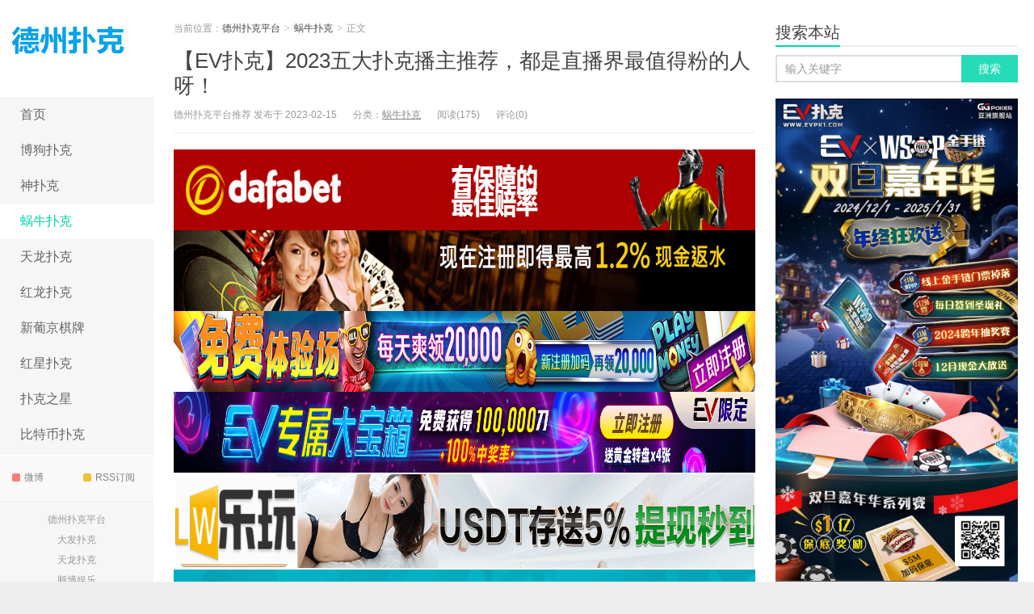

--- FILE ---
content_type: text/html; charset=UTF-8
request_url: https://dezhoupukepingtai.com/94713.html
body_size: 13899
content:
<!DOCTYPE HTML>
<html>
<head>
<meta charset="UTF-8">
<meta http-equiv="X-UA-Compatible" content="IE=11,IE=10,IE=9,IE=8">
<meta name="viewport" content="width=device-width, initial-scale=1.0, user-scalable=0, minimum-scale=1.0, maximum-scale=1.0">
<meta http-equiv="Cache-Control" content="no-transform">
<meta http-equiv="Cache-Control" content="no-siteapp">
<link media="all" href="https://dezhoupukepingtai.com/wp-content/cache/autoptimize/css/autoptimize_3762e61f48ec3a9f7356f7cddf585cc2.css" rel="stylesheet"><title>【EV扑克】2023五大扑克播主推荐，都是直播界最值得粉的人呀！-德州扑克平台</title>
<meta name='robots' content='max-image-preview:large' />
<link rel='dns-prefetch' href='//dezhoupukepingtai.com' />
<link href='https://fonts.gstatic.com' crossorigin='anonymous' rel='preconnect' />





<link rel="https://api.w.org/" href="https://dezhoupukepingtai.com/wp-json/" /><link rel="alternate" type="application/json" href="https://dezhoupukepingtai.com/wp-json/wp/v2/posts/94713" /><link rel="EditURI" type="application/rsd+xml" title="RSD" href="https://dezhoupukepingtai.com/xmlrpc.php?rsd" />
<link rel="wlwmanifest" type="application/wlwmanifest+xml" href="https://dezhoupukepingtai.com/wp-includes/wlwmanifest.xml" />
<link rel="canonical" href="https://dezhoupukepingtai.com/94713.html" />
<link rel='shortlink' href='https://dezhoupukepingtai.com/?p=94713' />
<link rel="alternate" type="application/json+oembed" href="https://dezhoupukepingtai.com/wp-json/oembed/1.0/embed?url=https%3A%2F%2Fdezhoupukepingtai.com%2F94713.html" />
<link rel="alternate" type="text/xml+oembed" href="https://dezhoupukepingtai.com/wp-json/oembed/1.0/embed?url=https%3A%2F%2Fdezhoupukepingtai.com%2F94713.html&#038;format=xml" />
<!-- Analytics by WP-Statistics v13.1.6 - https://wp-statistics.com/ -->
<script>var WP_Statistics_http = new XMLHttpRequest();WP_Statistics_http.open('GET', 'https://dezhoupukepingtai.com/wp-json/wp-statistics/v2/hit?_=1769142478&_wpnonce=37bb7856c5&wp_statistics_hit_rest=yes&browser=未知&platform=未知&version=未知&referred=https%3A%2F%2Fdezhoupukepingtai.com&ip=3.20.239.198&exclusion_match=yes&exclusion_reason=CrawlerDetect&ua=Mozilla%2F5.0+%28Macintosh%3B+Intel+Mac+OS+X+10_15_7%29+AppleWebKit%2F537.36+%28KHTML%2C+like+Gecko%29+Chrome%2F131.0.0.0+Safari%2F537.36%3B+ClaudeBot%2F1.0%3B+%2Bclaudebot%40anthropic.com%29&track_all=1&timestamp=1769171278&current_page_type=post&current_page_id=94713&search_query&page_uri=/94713.html&user_id=0', true);WP_Statistics_http.setRequestHeader("Content-Type", "application/json;charset=UTF-8");WP_Statistics_http.send(null);</script>

<meta name="keywords" content="蜗牛扑克">
<meta name="description" content="圈内很多成功牌手都爱在Twitch或YouTube发布视频去维系自己跟粉丝的关系。做视频的牌手很多，我们每天都能在各大平台刷到很多他们制作的扑克视频。     ">
<link rel="shortcut icon" href="https://dezhoupukepingtai.com/favicon.ico">
<!--[if lt IE 9]><script src="https://dezhoupukepingtai.com/wp-content/themes/xiuzhuti/js/html5.js"></script><![endif]-->
</head>
<body class="post-template-default single single-post postid-94713 single-format-standard search_not ui-c3">
<section class="container">
<header class="header">
	<div class="logo"><a href="https://dezhoupukepingtai.com" title="德州扑克平台-德州扑克平台哪个好_德州扑克平台排行"><noscript><img src="http://www.dezhoupukepingtai.com/wp-content/uploads/2017/08/eeee-1.png" alt="德州扑克平台"></noscript><img class="lazyload" src='data:image/svg+xml,%3Csvg%20xmlns=%22http://www.w3.org/2000/svg%22%20viewBox=%220%200%20210%20140%22%3E%3C/svg%3E' data-src="http://www.dezhoupukepingtai.com/wp-content/uploads/2017/08/eeee-1.png" alt="德州扑克平台">德州扑克平台</a></div>	<ul class="nav"><li class="navmore"></li><li id="menu-item-49" class="menu-item menu-item-type-custom menu-item-object-custom menu-item-49"><a href="/">首页</a></li>
<li id="menu-item-51" class="menu-item menu-item-type-taxonomy menu-item-object-category menu-item-51"><a href="https://dezhoupukepingtai.com/bodog">博狗扑克</a></li>
<li id="menu-item-14161" class="menu-item menu-item-type-taxonomy menu-item-object-category menu-item-14161"><a href="https://dezhoupukepingtai.com/shenpoker">神扑克</a></li>
<li id="menu-item-57" class="menu-item menu-item-type-taxonomy menu-item-object-category current-post-ancestor current-menu-parent current-post-parent menu-item-57"><a href="https://dezhoupukepingtai.com/allnewpoker">蜗牛扑克</a></li>
<li id="menu-item-52" class="menu-item menu-item-type-taxonomy menu-item-object-category menu-item-52"><a href="https://dezhoupukepingtai.com/tianlongpoker">天龙扑克</a></li>
<li id="menu-item-10830" class="menu-item menu-item-type-taxonomy menu-item-object-category menu-item-10830"><a href="https://dezhoupukepingtai.com/honglongpoker">红龙扑克</a></li>
<li id="menu-item-54" class="menu-item menu-item-type-taxonomy menu-item-object-category menu-item-54"><a href="https://dezhoupukepingtai.com/xpj">新葡京棋牌</a></li>
<li id="menu-item-55" class="menu-item menu-item-type-taxonomy menu-item-object-category menu-item-55"><a href="https://dezhoupukepingtai.com/redstars">红星扑克</a></li>
<li id="menu-item-53" class="menu-item menu-item-type-taxonomy menu-item-object-category menu-item-53"><a href="https://dezhoupukepingtai.com/pokerstars">扑克之星</a></li>
<li id="menu-item-56" class="menu-item menu-item-type-taxonomy menu-item-object-category menu-item-56"><a href="https://dezhoupukepingtai.com/btcpoker">比特币扑克</a></li>
</ul>	<form method="get" class="search-form" action="https://dezhoupukepingtai.com/" ><input class="form-control" name="s" type="text" placeholder="输入关键字" value=""><input class="btn" type="submit" value="搜索"></form>	<span class="glyphicon glyphicon-search m-search"></span>	<div class="feeds">
					<a class="feed feed-weibo" rel="external nofollow" href="/" target="_blank"><i></i>微博</a>
					<a class="feed feed-rss" rel="external nofollow" href="http://www.dezhoupukepingtai.com/feed" target="_blank"><i></i>RSS订阅</a>
			</div>
	<div class="slinks">
		<a href="/" title="德州扑克平台">德州扑克平台</a><br><a href="https://www.dafa2023.com" title="大发扑克">大发扑克</a>
<br><a href="http://www.tianlongqipai.com" title="天龙扑克">天龙扑克</a>
<br><a href="https://www.大发娱乐官网.com" title="顺博娱乐">顺博娱乐</a>
<br><a href="https://signup.evpuke.net/zh-cn/client/signup/country?isFromLanding=true&b=1&btag1=96088" title="德州扑克平台">德州扑克平台</a><br><a href="https://www.evp68.com" title="女优棋牌">女优棋牌</a>
<br><a href="https://www.mbo18.com" title="现金棋牌">现金棋牌</a><br><a href="https://www.dfa2024.com" title="大发棋牌">大发棋牌</a><br><a href="https://www.大发备用.com" title="大发备用">大发备用</a>	</div>

	</header>
<div class="content-wrap">
	<div class="content">
				<header class="article-header">
						<div class="breadcrumbs"><span class="text-muted">当前位置：</span><a href="https://dezhoupukepingtai.com">德州扑克平台</a> <small>></small> <a href="https://dezhoupukepingtai.com/allnewpoker">蜗牛扑克</a> <small>></small> <span class="text-muted">正文</span></div>
						<h1 class="article-title"><a href="https://dezhoupukepingtai.com/94713.html">【EV扑克】2023五大扑克播主推荐，都是直播界最值得粉的人呀！</a></h1>
			<ul class="article-meta">
								<li>德州扑克平台推荐 发布于 2023-02-15</li>
				<li>分类：<a href="https://dezhoupukepingtai.com/allnewpoker" rel="category tag">蜗牛扑克</a></li>
								<li><span class="post-views">阅读(175)</span></li>
				<li>评论(0)</li>
				<li></li>
			</ul>
		</header>
				<div class="ssr ssr-content ssr-post"><a href="http://dfvip.cc/"><noscript><img class="alignnone size-full wp-image-98175" src="https://dezhoupukepingtai.com/wp-content/uploads/2023/07/dafaqixi8899.gif" alt="" width="1000" height="100" /></noscript><img class="lazyload alignnone size-full wp-image-98175" src='data:image/svg+xml,%3Csvg%20xmlns=%22http://www.w3.org/2000/svg%22%20viewBox=%220%200%201000%20100%22%3E%3C/svg%3E' data-src="https://dezhoupukepingtai.com/wp-content/uploads/2023/07/dafaqixi8899.gif" alt="" width="1000" height="100" /></a>
<a href="http://dfvip.cc/"><noscript><img class="alignnone size-full wp-image-98178" src="https://dezhoupukepingtai.com/wp-content/uploads/2023/07/dafaqixi8898.gif" alt="" width="1000" height="100" /></noscript><img class="lazyload alignnone size-full wp-image-98178" src='data:image/svg+xml,%3Csvg%20xmlns=%22http://www.w3.org/2000/svg%22%20viewBox=%220%200%201000%20100%22%3E%3C/svg%3E' data-src="https://dezhoupukepingtai.com/wp-content/uploads/2023/07/dafaqixi8898.gif" alt="" width="1000" height="100" /></a>
<a href="https://signup.evpuke.net/zh-cn/client/signup/country?isFromLanding=true&b=1&btag1=96088"><noscript><img class="alignnone size-full wp-image-98176" src="https://dezhoupukepingtai.com/wp-content/uploads/2023/07/evpkmianfeisai20000wan.jpg" alt="" width="1355" height="100" /></noscript><img class="lazyload alignnone size-full wp-image-98176" src='data:image/svg+xml,%3Csvg%20xmlns=%22http://www.w3.org/2000/svg%22%20viewBox=%220%200%201355%20100%22%3E%3C/svg%3E' data-src="https://dezhoupukepingtai.com/wp-content/uploads/2023/07/evpkmianfeisai20000wan.jpg" alt="" width="1355" height="100" /></a>
<a href="https://signup.evpuke.net/zh-cn/client/signup/country?isFromLanding=true&b=1&btag1=96088"><noscript><img class="alignnone size-full wp-image-98177" src="https://dezhoupukepingtai.com/wp-content/uploads/2023/07/evpkmianfeisai20000wan1212121.jpg" alt="" width="1355" height="100" /></noscript><img class="lazyload alignnone size-full wp-image-98177" src='data:image/svg+xml,%3Csvg%20xmlns=%22http://www.w3.org/2000/svg%22%20viewBox=%220%200%201355%20100%22%3E%3C/svg%3E' data-src="https://dezhoupukepingtai.com/wp-content/uploads/2023/07/evpkmianfeisai20000wan1212121.jpg" alt="" width="1355" height="100" /></a>
<a href="http://g8g.xyz"><noscript><img class="alignnone size-full wp-image-98179" src="https://dezhoupukepingtai.com/wp-content/uploads/2023/07/lw120.gif" alt="" width="1000" height="120" /></noscript><img class="lazyload alignnone size-full wp-image-98179" src='data:image/svg+xml,%3Csvg%20xmlns=%22http://www.w3.org/2000/svg%22%20viewBox=%220%200%201000%20120%22%3E%3C/svg%3E' data-src="https://dezhoupukepingtai.com/wp-content/uploads/2023/07/lw120.gif" alt="" width="1000" height="120" /></a>
<a href="https://www.mbo18.com"> <noscript><img class="alignnone size-full wp-image-63494" src="https://dezhoupukepingtai.com/wp-content/uploads/2020/09/myball0332.jpg" alt="" width="980" height="80" /></noscript><img class="lazyload alignnone size-full wp-image-63494" src='data:image/svg+xml,%3Csvg%20xmlns=%22http://www.w3.org/2000/svg%22%20viewBox=%220%200%20980%2080%22%3E%3C/svg%3E' data-src="https://dezhoupukepingtai.com/wp-content/uploads/2020/09/myball0332.jpg" alt="" width="980" height="80" /></a>
<a href="https://www.mbo18.com"><noscript><img class="alignnone size-full wp-image-63495" src="https://dezhoupukepingtai.com/wp-content/uploads/2020/09/myball88980x70.png" alt="" width="980" height="70" /></noscript><img class="lazyload alignnone size-full wp-image-63495" src='data:image/svg+xml,%3Csvg%20xmlns=%22http://www.w3.org/2000/svg%22%20viewBox=%220%200%20980%2070%22%3E%3C/svg%3E' data-src="https://dezhoupukepingtai.com/wp-content/uploads/2020/09/myball88980x70.png" alt="" width="980" height="70" /></a></div>		<article class="article-content">
			<br />
<section>
<section>【EV扑克(<a href="https://www.evpk66.com">www.evpk66.com</a>)报道】</p>
<section>
<section>
<section>
<section>
<section>
<section>
<section>
<section>
<section>
<section>想要了解这个行业的最新动态，刷视频可以说是很好的一个渠道。</p>
<p>圈内很多成功牌手都爱在Twitch或YouTube发布视频去维系自己跟粉丝的关系。</p>
<p>做视频的牌手很多，我们每天都能在各大平台刷到很多他们制作的扑克视频。      <noscript><img decoding="async" loading="lazy" src="https://dezhoupukepingtai.com/wp-content/uploads/2023/02/202302130213032.jpg" width="554" height="298" srcset="https://www.pukefanshui.com/wp-content/uploads/2023/02/202302130213032.jpg 554w, https://www.pukefanshui.com/wp-content/uploads/2023/02/202302130213032-300x161.jpg 300w" sizes="(max-width: 554px) 100vw, 554px" alt="【EV扑克】2023五大扑克播主推荐，都是直播界最值得粉的人呀！" /></noscript><img class="lazyload" decoding="async" loading="lazy" src='data:image/svg+xml,%3Csvg%20xmlns=%22http://www.w3.org/2000/svg%22%20viewBox=%220%200%20554%20298%22%3E%3C/svg%3E' data-src="https://dezhoupukepingtai.com/wp-content/uploads/2023/02/202302130213032.jpg" width="554" height="298" data-srcset="https://www.pukefanshui.com/wp-content/uploads/2023/02/202302130213032.jpg 554w, https://www.pukefanshui.com/wp-content/uploads/2023/02/202302130213032-300x161.jpg 300w" data-sizes="(max-width: 554px) 100vw, 554px" alt="【EV扑克】2023五大扑克播主推荐，都是直播界最值得粉的人呀！" /></p>
<p>面对海量的视频播主，哪些人是我们最值得关注的呢？</p>
<p>下面我们就来看看2023年最值得关注的5位视频播主都有谁吧！</p>
<section data-role="title" data-tools="135编辑器" data-id="123017">
<section>
<section>
<section>
<section><strong data-brushtype="text">       Andrew Neeme </strong><span style="text-indent: 2em;">       </span></section>
</section>
</section>
</section>
</section>
<p><noscript><img decoding="async" loading="lazy" src="https://www.allnewpokerblog.com/wp-content/uploads/2023/02/202302130213033.jpg" width="380" height="250" alt="【EV扑克】2023五大扑克播主推荐，都是直播界最值得粉的人呀！" /></noscript><img class="lazyload" decoding="async" loading="lazy" src='data:image/svg+xml,%3Csvg%20xmlns=%22http://www.w3.org/2000/svg%22%20viewBox=%220%200%20380%20250%22%3E%3C/svg%3E' data-src="https://www.allnewpokerblog.com/wp-content/uploads/2023/02/202302130213033.jpg" width="380" height="250" alt="【EV扑克】2023五大扑克播主推荐，都是直播界最值得粉的人呀！" /></p>
<p>&nbsp;</p>
<p>● 2018年度播主获得者</p>
<p>●账号订阅量177,000粉丝</p>
<p>● 全职打牌前是一名商人</p>
<p>● 播客主要内容：洛杉矶和维加斯线下常规桌游戏</p>
<p>●主播风格：诚恳、直接、对自己打法毫无隐瞒</p>
<p>● 主播牌技：自称一般</p>
<section data-role="title" data-tools="135编辑器" data-id="123017">
<section>
<section>
<section>
<section><strong data-brushtype="text">       Brad Owen </strong></section>
<section>
<section></section>
</section>
</section>
</section>
</section>
</section>
<p>          <noscript><img decoding="async" loading="lazy" src="https://www.allnewpokerblog.com/wp-content/uploads/2023/02/202302130213034.jpg" width="380" height="250" alt="【EV扑克】2023五大扑克播主推荐，都是直播界最值得粉的人呀！" /></noscript><img class="lazyload" decoding="async" loading="lazy" src='data:image/svg+xml,%3Csvg%20xmlns=%22http://www.w3.org/2000/svg%22%20viewBox=%220%200%20380%20250%22%3E%3C/svg%3E' data-src="https://www.allnewpokerblog.com/wp-content/uploads/2023/02/202302130213034.jpg" width="380" height="250" alt="【EV扑克】2023五大扑克播主推荐，都是直播界最值得粉的人呀！" /></p>
<p>&nbsp;</p>
<p>● 2022年Vlog流量王之一</p>
<p>●账号订阅量623,000粉丝</p>
<p>●播客主要内容：奥马哈和德州扑克线下低级别常规桌游戏</p>
<p>● 主播风格：通俗易懂却极其专业</p>
<p>● 主播牌技：教练级水平</p>
<p><strong data-brushtype="text">  Jeff Gross </strong></p>
<p><noscript><img decoding="async" loading="lazy" src="https://www.allnewpokerblog.com/wp-content/uploads/2023/02/202302130213035.jpg" width="380" height="250" alt="【EV扑克】2023五大扑克播主推荐，都是直播界最值得粉的人呀！" /></noscript><img class="lazyload" decoding="async" loading="lazy" src='data:image/svg+xml,%3Csvg%20xmlns=%22http://www.w3.org/2000/svg%22%20viewBox=%220%200%20380%20250%22%3E%3C/svg%3E' data-src="https://www.allnewpokerblog.com/wp-content/uploads/2023/02/202302130213035.jpg" width="380" height="250" alt="【EV扑克】2023五大扑克播主推荐，都是直播界最值得粉的人呀！" /></p>
<p>&nbsp;</p>
<p>●高产出播主，播龄3年+</p>
<p>●线下比赛奖金累计340万刀+/线上常规桌及比赛收入更高</p>
<p>●账号订阅量122,280粉丝</p>
<p>●播客主要内容：名人采访、线上游戏直播、牌桌轶事</p>
<p>●主播牌技：高手</p>
<section data-role="title" data-tools="135编辑器" data-id="123017">
<section>
<section>
<section>
<section><strong data-brushtype="text">              Kristy Arnett </strong></section>
</section>
</section>
</section>
</section>
<p>          <noscript><img decoding="async" loading="lazy" src="https://www.allnewpokerblog.com/wp-content/uploads/2023/02/202302130213036.jpg" width="380" height="250" alt="【EV扑克】2023五大扑克播主推荐，都是直播界最值得粉的人呀！" /></noscript><img class="lazyload" decoding="async" loading="lazy" src='data:image/svg+xml,%3Csvg%20xmlns=%22http://www.w3.org/2000/svg%22%20viewBox=%220%200%20380%20250%22%3E%3C/svg%3E' data-src="https://www.allnewpokerblog.com/wp-content/uploads/2023/02/202302130213036.jpg" width="380" height="250" alt="【EV扑克】2023五大扑克播主推荐，都是直播界最值得粉的人呀！" /></p>
<p>●前扑克媒体人</p>
<p>● 播客特点：展示一名女性玩家在这行业的成长</p>
<p>●经典视频：边打WSOPC边在另一场比赛夺下亚军</p>
<p>●主播风格：眼光独到、角度清奇、通俗接地气</p>
<p><strong data-brushtype="text"> Daniel Negreanu </strong></p>
<section data-role="title" data-tools="135编辑器" data-id="123017">
<section>
<section>
<section>
<section>
<section>
<section><noscript><img decoding="async" loading="lazy" src="https://www.allnewpokerblog.com/wp-content/uploads/2023/02/202302130213037.jpg" width="380" height="252" alt="【EV扑克】2023五大扑克播主推荐，都是直播界最值得粉的人呀！" /></noscript><img class="lazyload" decoding="async" loading="lazy" src='data:image/svg+xml,%3Csvg%20xmlns=%22http://www.w3.org/2000/svg%22%20viewBox=%220%200%20380%20252%22%3E%3C/svg%3E' data-src="https://www.allnewpokerblog.com/wp-content/uploads/2023/02/202302130213037.jpg" width="380" height="252" alt="【EV扑克】2023五大扑克播主推荐，都是直播界最值得粉的人呀！" /></section>
</section>
</section>
</section>
</section>
</section>
</section>
<p>&nbsp;</p>
<p>●6条WSOP金手链得主、扑克名人堂成员</p>
<p>●线下比赛奖金累计超5000万刀</p>
<p>●账号订阅量800,000粉丝</p>
<p>●播客主要内容：采访、综艺节目录制、参加各大赛事日常、名人牌手私生活</p>
<p>●主播牌技：一流玩家</p>
<p><strong data-brushtype="text"> Joey Ingram </strong></p>
<section data-role="title" data-tools="135编辑器" data-id="123017">
<section>
<section>
<section>
<section>
<section></section>
</section>
</section>
</section>
</section>
</section>
<p><noscript><img decoding="async" loading="lazy" src="https://www.allnewpokerblog.com/wp-content/uploads/2023/02/202302130213038.jpg" width="380" height="250" alt="【EV扑克】2023五大扑克播主推荐，都是直播界最值得粉的人呀！" /></noscript><img class="lazyload" decoding="async" loading="lazy" src='data:image/svg+xml,%3Csvg%20xmlns=%22http://www.w3.org/2000/svg%22%20viewBox=%220%200%20380%20250%22%3E%3C/svg%3E' data-src="https://www.allnewpokerblog.com/wp-content/uploads/2023/02/202302130213038.jpg" width="380" height="250" alt="【EV扑克】2023五大扑克播主推荐，都是直播界最值得粉的人呀！" /></p>
<p>●直播界鼻祖、播客圈网红、专业赛事评论员、2020年度记者</p>
<p>●账号订阅量150,000粉丝</p>
<p>●播客主要内容：名人采访、行业热门事件分析、牌局解析、线上高额桌游戏直播</p>
<p>●主播牌技：盈利玩家</p>
<p>当然，这只是我们心目中的五大最佳，每个人的视频喜好或是对主播的要求都不同，所以这不是一份能够众口皆调的名单。</p>
<p>如果你们喜欢的播主没有在今天这份名单上，这不代表他们不够好，只是大家对于最佳的评判不同罢了，所以不喜轻喷哦~</p>
</section>
</section>
</section>
</section>
<section>
<section></section>
</section>
</section>
</section>
</section>
</section>
</section>
</section>
</section>
<section>
<section>
<section>
<section>
<section></section>
</section>
</section>
</section>
<p><span style="text-indent: 2em;">为了能跟国人玩家有更多互动，打算特别开设一场「</span><strong style="text-indent: 2em;">沙西米零距离粉丝福利赛</strong><span style="text-indent: 2em;">」，在</span><strong style="text-indent: 2em;">EV扑克</strong><span style="text-indent: 2em;">与玩家们线上见面。这场比赛将于</span><strong style="text-indent: 2em;">2月23日(四)晚上6点举办</strong><span style="text-indent: 2em;">，这也是她第一次举办比赛，消息一出就备受关注！</span></p>
</section>
<section>
<section>
<section>
<section>
<section><iframe loading="lazy" title="YouTube video player" src="https://www.youtube.com/embed/kk5h_y0Qzm4" width="560" height="315" frameborder="0" allowfullscreen="allowfullscreen" data-mce-fragment="1"></iframe></section>
<section><strong>       女神陪打</strong><strong>免费参加 </strong><strong>再送APT千万保底赛事门票</strong>这场粉丝赛除了满足国人跟Sashimi零距离线上见面外，还特别准备了多张<strong>APT亚巡赛千万保底赛事门票</strong>送给EV扑克玩家，<strong>前100名通通有奖</strong>。成功猎杀掉沙西米“<strong>Sashimijp</strong>”还能再获得#12: APT神秘赏金赛门票，透过微博「扑克赛讯」就能免费参加，福利满满满！<a href="http://widget.evpuke.net/client/signup#!/?isFromLanding=true&amp;b=1&amp;btag1=96088"><noscript><img decoding="async" loading="lazy" src="https://www.allnewpokerblog.com/wp-content/uploads/2023/02/evpshaximi666xiao.jpeg" width="800" height="1458" alt="【EV扑克】2023五大扑克播主推荐，都是直播界最值得粉的人呀！" /></noscript><img class="lazyload" decoding="async" loading="lazy" src='data:image/svg+xml,%3Csvg%20xmlns=%22http://www.w3.org/2000/svg%22%20viewBox=%220%200%20800%201458%22%3E%3C/svg%3E' data-src="https://www.allnewpokerblog.com/wp-content/uploads/2023/02/evpshaximi666xiao.jpeg" width="800" height="1458" alt="【EV扑克】2023五大扑克播主推荐，都是直播界最值得粉的人呀！" /></a></section>
<section><strong>       粉丝赛</strong><strong>前100名</strong><strong>通通有奖</strong><strong>把握机会长按二维码加入</strong></section>
</section>
</section>
</section>
<p><strong><strong style="text-indent: 2em;">APT亚巡赛2/12-3/5</strong>主打赛事+17场奖杯赛赛程表</strong></p>
<p>完美的亚洲赛事时间，为你封神之路打助攻！</p>
<p>亚洲扑克巡回赛(<strong>APT</strong>)一直致力于将自身打造成为亚洲最具声望、最具影响力的比赛。本次于2023回归线上，这场赛事不论时间或参赛条件都为中国人量身打造，这也是国人对APT情有独钟的最大原因！APT亚巡赛本次总保底再提升至<strong>8,000万</strong>，在2023年2月12日-3月5日带来<strong>17场</strong>亚洲城市奖杯赛，完美亚洲时间让你在主场轻松大显神威！<a href="http://widget.evpuke.net/client/signup#!/?isFromLanding=true&amp;b=1&amp;btag1=96088"><noscript><img decoding="async" loading="lazy" src="https://www.allnewpokerblog.com/wp-content/uploads/2023/02/evpaptsaichengxiao.jpeg" width="800" height="2017" alt="【EV扑克】2023五大扑克播主推荐，都是直播界最值得粉的人呀！" /></noscript><img class="lazyload" decoding="async" loading="lazy" src='data:image/svg+xml,%3Csvg%20xmlns=%22http://www.w3.org/2000/svg%22%20viewBox=%220%200%20800%202017%22%3E%3C/svg%3E' data-src="https://www.allnewpokerblog.com/wp-content/uploads/2023/02/evpaptsaichengxiao.jpeg" width="800" height="2017" alt="【EV扑克】2023五大扑克播主推荐，都是直播界最值得粉的人呀！" /></a></p>
<p><strong>富国岛主赛事至尊套票</strong>除了提供完美的中国时区赛程，还带来超高保底与17场冠军奖杯赛之外，<strong>中国玩家独享&#8221;主赛事冠军加赠『APT越南站 富国岛主赛事至尊套票』，</strong>套票内容包含：机票+五星酒店+主赛票+旅游补贴。线下赛事日程为3月24日至4月2日，直飞APT越南站国人免签！</p>
<p>APT亚巡赛的宗旨是将国际化的德州扑克锦标赛带给亚洲，为亚洲的广大德州扑克爱好者们提供一个走向世界级大赛的平台。<span style="text-indent: 2em;">完整赛程与</span><strong style="text-indent: 2em;">Sashimi X EV扑克</strong><span style="text-indent: 2em;">的独家活动将会在近期公布，为期三周的比赛将有更多激动人心的赛事活动，这次也是与扑克女神Sashimi互动的最好机会！</span></p>
<p><strong style="text-indent: 2em;">大师赛周年庆超值版</strong></p>
<p>与往年一样，「大师赛周年庆超值版」的报名为150刀，每位玩家每场赛事都有一条命的机会，相当考验真功夫。不同的是，<strong>今年大手笔直接将保底奖励翻倍成长，从500w来到了惊人的1000w刀！</strong>赛事将于2月19日展开，多场亚洲时区场次助力国人通往大师之路，Day2则在2月27日开始进行。</p>
<p><strong>即日起，GG大师赛周年庆超值版每天也有多场卫星赛可以报名，最低只需要2刀起，就能让各级别玩家拥有挑战千万保底的机会！</strong></p>
</section>
<section>
<section>
<section>
<section>
<section data-role="paragraph"><a href="http://widget.evpuke.net/client/signup#!/?isFromLanding=true&amp;b=1&amp;btag1=96088"><noscript><img decoding="async" loading="lazy" src="https://www.allnewpokerblog.com/wp-content/uploads/2023/02/evdashisai.jpeg" width="800" height="1563" alt="【EV扑克】2023五大扑克播主推荐，都是直播界最值得粉的人呀！" /></noscript><img class="lazyload" decoding="async" loading="lazy" src='data:image/svg+xml,%3Csvg%20xmlns=%22http://www.w3.org/2000/svg%22%20viewBox=%220%200%20800%201563%22%3E%3C/svg%3E' data-src="https://www.allnewpokerblog.com/wp-content/uploads/2023/02/evdashisai.jpeg" width="800" height="1563" alt="【EV扑克】2023五大扑克播主推荐，都是直播界最值得粉的人呀！" /></a></section>
<section data-role="paragraph"><strong>     买入相同 保底翻倍</strong></section>
<section data-role="paragraph"><strong>●</strong><strong>150报名，1000w刀保底奖励</strong></section>
<section data-role="paragraph"><strong>● 一条命、真功夫（每场比赛都可报名）</strong></section>
<section data-role="paragraph"><strong>● 有史以来最高EV+赛事</strong></section>
<section data-role="paragraph"><strong>● 2/19起多场DAY1 特别开设亚洲玩家专属时区赛事</strong></section>
<section data-role="paragraph"><strong>● 每小时一场超值免费赛，每日均可报名</strong></section>
<section data-role="paragraph"><strong>国人独享 订制冠军福利 </strong><strong>X  </strong><strong>每小时一场超值免费赛</strong>当然，「大师赛周年庆超值版」冠军就是要跟别人不同！除了<strong>能量卡与赛事优惠之外，冠军还可以获得荣誉徽章与金桂冠头像光环，国人专享，</strong>给最特别的你。<a href="http://widget.evpuke.net/client/signup#!/?isFromLanding=true&amp;b=1&amp;btag1=96088"><noscript><img decoding="async" loading="lazy" src="https://www.allnewpokerblog.com/wp-content/uploads/2023/02/2023020402040204003.jpg" width="964" height="333" alt="【EV扑克】2023五大扑克播主推荐，都是直播界最值得粉的人呀！" /></noscript><img class="lazyload" decoding="async" loading="lazy" src='data:image/svg+xml,%3Csvg%20xmlns=%22http://www.w3.org/2000/svg%22%20viewBox=%220%200%20964%20333%22%3E%3C/svg%3E' data-src="https://www.allnewpokerblog.com/wp-content/uploads/2023/02/2023020402040204003.jpg" width="964" height="333" alt="【EV扑克】2023五大扑克播主推荐，都是直播界最值得粉的人呀！" /></a></p>
<section>
<section data-support="96编辑器" data-style-id="30759">
<section data-align="title">
<section data-support="96编辑器" data-style-id="30759">
<section data-align="title">
<section>
<section>
<section></section>
</section>
</section>
</section>
</section>
</section>
</section>
</section>
<section><strong>       想跟美女Sashimi一起，玩</strong><strong>想知道最新资讯与赛程，</strong><strong>敬请锁定EV扑克官网(<a href="http://www.evp66.com">www.evp66.com</a>)</strong><strong style="text-indent: 2em;">看牌手痒玩EV扑克</strong></section>
</section>
</section>
</section>
</section>
</section>
<section>
<section data-role="outer">       每日多场免费赛奖励高达20w，现在注册<strong>EV扑克(<a href="http://www.evp66.com">evp66.com</a>)</strong>额外加赠<strong>4张黄金挑战门票</strong>与金戒指赛抽奖资格！</section>
</section>
</section>
<section>
<section>
<section>
<section>
<section>
<section>
<section>
<section>
<section>
<section>
<section>
<section>
<section>
<section>
<section>
<section>
<p><a href="http://widget.evpuke.net/client/signup#!/?isFromLanding=true&amp;b=1&amp;btag1=96088"><noscript><img decoding="async" loading="lazy" src="https://www.allnewpokerblog.com/wp-content/uploads/2022/12/evp66mianfei20wanxiao.jpeg" width="800" height="1551" alt="【EV扑克】2023五大扑克播主推荐，都是直播界最值得粉的人呀！" /></noscript><img class="lazyload" decoding="async" loading="lazy" src='data:image/svg+xml,%3Csvg%20xmlns=%22http://www.w3.org/2000/svg%22%20viewBox=%220%200%20800%201551%22%3E%3C/svg%3E' data-src="https://www.allnewpokerblog.com/wp-content/uploads/2022/12/evp66mianfei20wanxiao.jpeg" width="800" height="1551" alt="【EV扑克】2023五大扑克播主推荐，都是直播界最值得粉的人呀！" /></a></p>
</section>
</section>
</section>
</section>
</section>
</section>
</section>
</section>
</section>
</section>
</section>
</section>
</section>
</section>
</section>
</section>
<section>
<section>
<section>
<section>
<section data-role="title" data-tools="135编辑器" data-id="119990" data-color="#31859b">
<section>
<section>
<section>
<section>
<section data-support="96编辑器" data-style-id="34001">
<section data-align="title">
<section>
<section>
<section><strong>       </strong><strong> 立即截屏瓜分10亿奖励,</strong>EV扑克为能助力全民参与一同狂欢，11月28日-12月30日9点至6点每小时开放一场<strong>WSOP冬巡无限量能量免费赛</strong>，时间自由完全免费，每场都有机会获得&#8221;WSOP冬巡金戒指赛无限能量卡&#8221;。兼具智慧与美丽的<strong>EV女孩</strong>也会参加本次WSOP冬巡戒指赛与大家一同狂欢，还会带来一系列福利活动送给大家，最新资讯敬请锁定<span style="color: #ff0000;"><strong><a style="color: #ff0000;" href="http://www.evpukeblog.com">EV扑克博客</a></strong></span></section>
<section><strong>     </strong><strong>  </strong><strong>长按二维码    </strong><strong>新朋友将获得WSOP主赛事福利!!</strong>完整赛程资讯，可以登入游戏中查看！赛事期间也有举行<strong> GGxWSOP百万刀排行榜礼包活动</strong>(天天发奖)。以及，国人专属特权，只要在<strong>金手链赛事进入决赛桌就可获得WSOP限量周边商品</strong>，让志在参加的伙伴们，也能获得满钵满盆赛事体验。</section>
</section>
</section>
</section>
</section>
</section>
</section>
</section>
</section>
</section>
</section>
</section>
</section>
</section>
<section>
<section>
<section>
<section>
<section>
<section data-role="outer">
<section data-role="outer">
<section data-role="title" data-tools="135编辑器" data-id="115555">
<section>
<section>
<section>
<section>
<section data-role="title" data-tools="135编辑器" data-id="116173">
<section>
<section>
<section>
<section>
<section><span style="text-indent: 2em;">参加每日多场免费赛，冠军即可获得&#8221;WSOP开幕赛坐席&#8221;，免费赛奖励升级，让大家都有机会前进WSOP的机会。</span></section>
</section>
</section>
</section>
</section>
</section>
</section>
</section>
</section>
</section>
</section>
</section>
</section>
</section>
</section>
</section>
</section>
<section>
<section>
<section>
<section data-role="outer">
<section data-tools="135编辑器">
<section>
<section>
<section data-autoskip="1">
<section data-autoskip="1"></section>
<section data-autoskip="1">
<section draggable="true" data-role="title" data-tools="135编辑器" data-id="116173">
<section>
<section>
<section>
<section></section>
</section>
</section>
</section>
</section>
<p>这个夏季，就让我们在火辣辣的热情下度过吧，我们期待在WSOP上线赛事见到您，千万别忘了您的防晒乳，详细的赛程与赛事资讯近日内即将公布，关注蜗牛扑克官方中文博客(<a href="http://www.allnewpokerblog.com">www.allnewpokerblog.com</a>)，即可抢先获得第一手赛事资讯。</p>
</section>
</section>
</section>
</section>
</section>
</section>
</section>
</section>
<section>
<section>
<section>
<section data-support="96编辑器" data-style-id="34182">
<section>
<section>
<section>
<section>
<section>
<section><strong style="text-align: justify; text-indent: 2em;">     EV扑克邀请您与国际高手进行对战！</strong></section>
</section>
</section>
</section>
</section>
</section>
</section>
</section>
<section>
<section data-role="outer">
<section data-tools="135编辑器" data-id="104752">
<section>
<section>
<section>
<section>
<section>     EV扑克为知名国际GGPOKER授权平台，集结多元的娱乐体验及赛制并不定时举办独家的赛事活动，致力提供给亚洲玩家最具趣味性及多元性的扑克赛事平台，国际bmm发牌认证，信誉获得国内外用户支持与肯定，欢迎加入蜗牛扑克一同享受与国际扑克高手对战的快感！<strong>立即复制网址加入蜗牛行列(<span style="color: #ff00ff;"><a style="color: #ff00ff;" href="http://www.evp66.com">www.evp66.com</a></span>)</strong>。</p>
<p style="text-align: left;"><strong style="margin: 0px; padding: 0px; max-width: 100%; box-sizing: border-box !important; word-wrap: break-word !important;"><span style="margin: 0px; padding: 0px; max-width: 100%; box-sizing: border-box !important; word-wrap: break-word !important; font-family: PMingLiU; color: #1d1c1d;">更多有关GG扑克WSOP</span></strong><strong style="margin: 0px; padding: 0px; max-width: 100%; box-sizing: border-box !important; word-wrap: break-word !important;"><span style="margin: 0px; padding: 0px; max-width: 100%; box-sizing: border-box !important; word-wrap: break-word !important; font-family: PMingLiU; color: #1d1c1d;">赛事资讯与活动内容可到</span></strong><strong>EV扑克官网(<span style="color: #ff00ff;"><a style="color: #ff00ff;" href="https://www.evpk88.com">www.evpk88.com</a></span>)</strong><strong>，</strong>或是关注蜗牛扑克<strong>官方中文博客（<a href="http://www.allnewpokerblog.com">www.allnewpokerblog.com</a>）</strong>查看更多信息。立即下载，惊喜红包奖励等着你</p>
<p><strong>关于GGPOKER</strong></p>
<p>GGPOKER是世界领先的在线扑克室之一，拥有不断增长的全球玩家群。GGPOKER提供了一系列创新的游戏和功能，例如获得专利的Rush＆Cash扑克、全押或弃牌、黄金转盘、出让股份平台、3D咪牌、PokerCraft 和Smart HUD，所有都旨在增强游戏性体验，让扑克变得更加有趣。在<a href="http://www.evpk66.com"><strong><span style="color: #ff00ff;">www.evpk66.com</span></strong></a>以及Facebook和Twitter上可以找到有关GGPOKER的更多信息。</p>
<p><span style="color: #ff00ff;"><strong>关于EV扑克</strong></span></p>
<p>EV扑克软件使用GGPoker授权，致力打造亚洲最具公信力与趣味性最多元的扑克平台，bmm发牌认证，公平公正公开，信誉获得国内外用户肯定支持，丰富的赛制体验以及带给玩家极致乐趣是我们的终极目标！</p>
<p>零秒下载，顶级手感，立即下载“EV扑克”!</p>
<blockquote>
<p><a href="http://widget.evpuke.net/client/signup#!/?isFromLanding=true&amp;b=1&amp;btag1=96088"><span><span style="color: #ff00ff;"><strong>好消息 EV扑克GG上线注册领取350美金新玩家礼包！</strong></span></span></a></p>
<p><span><span style="color: #ff00ff;"><strong>全天24小时随机将掉落现金红包至牌局底池或玩家余额!快体验吧</strong></span></span></p>
<p><a href="http://widget.evpuke.net/client/signup#!/?isFromLanding=true&amp;b=1&amp;btag1=96088"><span style="color: #ff00ff;"><strong><span>EV扑克GG</span>全新中文旗舰站<span> 追求高EV</span><span>的决定  </span>就是扑克的本质</strong></span></a></p>
<p><a href="http://widget.evpuke.net/client/signup#!/?isFromLanding=true&amp;b=1&amp;btag1=96088"><span style="color: #ff00ff;"><strong>EV扑克娱乐场强势上线疯狂送钱，注册免费转老虎機100次！国际认证最安心！</strong></span></a></p>
<p><span><span style="color: #ff00ff;"><strong>EV扑克最新网址：<a style="color: #ff00ff;" href="https://www.evpks.com">www.evpks.com</a></strong></span></span></p>
<p><span><span style="color: #ff00ff;"><strong>EV扑克官方网址：<a style="color: #ff00ff;" href="https://www.evp66.com">www.evp66.com</a></strong></span></span></p>
<p><span><span style="color: #ff00ff;"><strong>EV扑克官方下载：<a href="http://www.evpk66.com">www.evpk66.com</a></strong></span></span></p>
<p><span><span style="color: #ff00ff;"><strong>EV扑克电脑版网址：<a href="http://www.evpk88.com">www.evpk88.com</a></strong></span></span></p>
<p><span><span style="color: #ff00ff;"><strong>EV扑克GG官方：<a href="http://www.evpk68.com">www.evpk68.com</a></strong></span></span></p>
<p><span><span style="color: #ff00ff;"><strong>EV扑克官网：<a href="http://www.evpukes.com">www.evpukes.com</a></strong></span></span></p>
<p><span><span style="color: #ff00ff;"><strong>EV扑克小游戏 <a href="https://www.evgames.cc">https://www.evgames.cc</a></strong></span></span></p>
<p><span><span style="color: #ff00ff;"><strong>EV扑克娱乐场 <a href="https://www.evpkcasino.com">https://www.evpkcasino.com</a></strong></span></span></p>
<p><span style="color: #0000ff;"><strong>GG扑克小游戏 <a href="https://www.ggpkcasino.com">https://www.ggpkcasino.com</a></strong></span></p>
<p><span style="color: #0000ff;"><strong>蜗牛扑克最新网址：<a style="color: #0000ff;" href="https://www.allnew36.com/">www.allnew36.com</a></strong></span></p>
<p><span style="color: #0000ff;"><strong>蜗牛扑克官方网址：<a style="color: #0000ff;" href="https://www.allnew366.com/">www.allnew366.com</a></strong><br /> </span></p>
<p><span style="color: #0000ff;"><strong>蜗牛扑克网址发布页：<a style="color: #0000ff;" href="https://www.allnewpuke.com/">www.allnewpuke.com</a></strong></span></p>
<p><span style="color: #0000ff;"><strong>蜗牛娱乐官网：<a style="color: #0000ff;" href="https://www.allnewapl.com">www.allnewapl.com</a></strong></span></p>
<p><span style="color: #0000ff;"><strong>蜗牛扑克GG官网：<a style="color: #0000ff;" href="https://www.ggallnew.com">www.ggallnew.com</a></strong></span></p>
</blockquote>
</section>
</section>
</section>
</section>
</section>
</section>
</section>
</section>
</section>
</section>
</section>
</section>
			        	<p class="post-copyright">如果喜欢请转载：<a href="https://dezhoupukepingtai.com">德州扑克平台</a> &raquo; <a href="https://dezhoupukepingtai.com/94713.html">【EV扑克】2023五大扑克播主推荐，都是直播界最值得粉的人呀！</a></p>		</article>
				<div class="article-social">
			<a href="javascript:;" class="action action-like" data-pid="94713" data-event="like"><i class="glyphicon glyphicon-thumbs-up"></i>赞 (<span>0</span>)</a>								</div>

				
		<div class="article-tags">
					</div>
				<nav class="article-nav">
			<span class="article-nav-prev"><span>上一篇</span><a href="https://dezhoupukepingtai.com/94651.html" rel="prev">【红龙扑克】日子流淌，四时轮回</a></span>
			<span class="article-nav-next"><span>下一篇</span><a href="https://dezhoupukepingtai.com/94677.html" rel="next">【EV扑克】国家杯横店站九人决赛桌诞生！明日一起见证麒麟王登顶加冕！</a></span>
		</nav>
		<div class="ssr ssr-content ssr-related"><a href="http://dfvip.cc/"><noscript><img class="alignnone size-full wp-image-98175" src="https://dezhoupukepingtai.com/wp-content/uploads/2023/07/dafaqixi8899.gif" alt="" width="1000" height="100" /></noscript><img class="lazyload alignnone size-full wp-image-98175" src='data:image/svg+xml,%3Csvg%20xmlns=%22http://www.w3.org/2000/svg%22%20viewBox=%220%200%201000%20100%22%3E%3C/svg%3E' data-src="https://dezhoupukepingtai.com/wp-content/uploads/2023/07/dafaqixi8899.gif" alt="" width="1000" height="100" /></a>
<a href="http://dfvip.cc/"><noscript><img class="alignnone size-full wp-image-98178" src="https://dezhoupukepingtai.com/wp-content/uploads/2023/07/dafaqixi8898.gif" alt="" width="1000" height="100" /></noscript><img class="lazyload alignnone size-full wp-image-98178" src='data:image/svg+xml,%3Csvg%20xmlns=%22http://www.w3.org/2000/svg%22%20viewBox=%220%200%201000%20100%22%3E%3C/svg%3E' data-src="https://dezhoupukepingtai.com/wp-content/uploads/2023/07/dafaqixi8898.gif" alt="" width="1000" height="100" /></a>
<a href="https://signup.evpuke.net/zh-cn/client/signup/country?isFromLanding=true&b=1&btag1=96088"><noscript><img class="alignnone size-full wp-image-98176" src="https://dezhoupukepingtai.com/wp-content/uploads/2023/07/evpkmianfeisai20000wan.jpg" alt="" width="1355" height="100" /></noscript><img class="lazyload alignnone size-full wp-image-98176" src='data:image/svg+xml,%3Csvg%20xmlns=%22http://www.w3.org/2000/svg%22%20viewBox=%220%200%201355%20100%22%3E%3C/svg%3E' data-src="https://dezhoupukepingtai.com/wp-content/uploads/2023/07/evpkmianfeisai20000wan.jpg" alt="" width="1355" height="100" /></a>
<a href="https://signup.evpuke.net/zh-cn/client/signup/country?isFromLanding=true&b=1&btag1=96088"><noscript><img class="alignnone size-full wp-image-98177" src="https://dezhoupukepingtai.com/wp-content/uploads/2023/07/evpkmianfeisai20000wan1212121.jpg" alt="" width="1355" height="100" /></noscript><img class="lazyload alignnone size-full wp-image-98177" src='data:image/svg+xml,%3Csvg%20xmlns=%22http://www.w3.org/2000/svg%22%20viewBox=%220%200%201355%20100%22%3E%3C/svg%3E' data-src="https://dezhoupukepingtai.com/wp-content/uploads/2023/07/evpkmianfeisai20000wan1212121.jpg" alt="" width="1355" height="100" /></a>
<a href="http://g8g.xyz"><noscript><img class="alignnone size-full wp-image-98179" src="https://dezhoupukepingtai.com/wp-content/uploads/2023/07/lw120.gif" alt="" width="1000" height="120" /></noscript><img class="lazyload alignnone size-full wp-image-98179" src='data:image/svg+xml,%3Csvg%20xmlns=%22http://www.w3.org/2000/svg%22%20viewBox=%220%200%201000%20120%22%3E%3C/svg%3E' data-src="https://dezhoupukepingtai.com/wp-content/uploads/2023/07/lw120.gif" alt="" width="1000" height="120" /></a>
<a href="https://www.mbo18.com"> <noscript><img class="alignnone size-full wp-image-63494" src="https://dezhoupukepingtai.com/wp-content/uploads/2020/09/myball0332.jpg" alt="" width="980" height="80" /></noscript><img class="lazyload alignnone size-full wp-image-63494" src='data:image/svg+xml,%3Csvg%20xmlns=%22http://www.w3.org/2000/svg%22%20viewBox=%220%200%20980%2080%22%3E%3C/svg%3E' data-src="https://dezhoupukepingtai.com/wp-content/uploads/2020/09/myball0332.jpg" alt="" width="980" height="80" /></a>
<a href="https://www.mbo18.com"><noscript><img class="alignnone size-full wp-image-63495" src="https://dezhoupukepingtai.com/wp-content/uploads/2020/09/myball88980x70.png" alt="" width="980" height="70" /></noscript><img class="lazyload alignnone size-full wp-image-63495" src='data:image/svg+xml,%3Csvg%20xmlns=%22http://www.w3.org/2000/svg%22%20viewBox=%220%200%20980%2070%22%3E%3C/svg%3E' data-src="https://dezhoupukepingtai.com/wp-content/uploads/2020/09/myball88980x70.png" alt="" width="980" height="70" /></a></div>		<div class="relates relates-model-thumb"><h3 class="title"><strong>相关推荐</strong></h3><ul><li><a href="https://dezhoupukepingtai.com/118505.html"><span><noscript><img src="https://dezhoupukepingtai.com/wp-content/themes/xiuzhuti/images/thumbnail.png" data-original="https://dezhoupukepingtai.com/wp-content/uploads/2026/01/2026012101210121012101210121000000025-240x180.jpg" class="thumb"/></noscript><img src='data:image/svg+xml,%3Csvg%20xmlns=%22http://www.w3.org/2000/svg%22%20viewBox=%220%200%20210%20140%22%3E%3C/svg%3E' data-src="https://dezhoupukepingtai.com/wp-content/themes/xiuzhuti/images/thumbnail.png" data-original="https://dezhoupukepingtai.com/wp-content/uploads/2026/01/2026012101210121012101210121000000025-240x180.jpg" class="lazyload thumb"/></span>【EV扑克】碾压三大平台！他2025年盈利超400万刀！</a></li><li><a href="https://dezhoupukepingtai.com/118503.html"><span><noscript><img src="https://dezhoupukepingtai.com/wp-content/themes/xiuzhuti/images/thumbnail.png" data-original="https://dezhoupukepingtai.com/wp-content/uploads/2026/01/2026012101210121012101210121000000032-240x180.jpg" class="thumb"/></noscript><img src='data:image/svg+xml,%3Csvg%20xmlns=%22http://www.w3.org/2000/svg%22%20viewBox=%220%200%20210%20140%22%3E%3C/svg%3E' data-src="https://dezhoupukepingtai.com/wp-content/themes/xiuzhuti/images/thumbnail.png" data-original="https://dezhoupukepingtai.com/wp-content/uploads/2026/01/2026012101210121012101210121000000032-240x180.jpg" class="lazyload thumb"/></span>【EV扑克】TLPT 2026 归来：亏过2000万，但从未亏欠过玩家！</a></li><li><a href="https://dezhoupukepingtai.com/118501.html"><span><noscript><img src="https://dezhoupukepingtai.com/wp-content/themes/xiuzhuti/images/thumbnail.png" data-original="https://dezhoupukepingtai.com/wp-content/uploads/2026/01/2026012101210121012101210121000000020-240x180.jpg" class="thumb"/></noscript><img src='data:image/svg+xml,%3Csvg%20xmlns=%22http://www.w3.org/2000/svg%22%20viewBox=%220%200%20210%20140%22%3E%3C/svg%3E' data-src="https://dezhoupukepingtai.com/wp-content/themes/xiuzhuti/images/thumbnail.png" data-original="https://dezhoupukepingtai.com/wp-content/uploads/2026/01/2026012101210121012101210121000000020-240x180.jpg" class="lazyload thumb"/></span>【EV扑克】第二届HPT®南海杯 | 主赛共273人次参赛89人晋级，梁宇安、郭俊幸分别领跑第一轮C组/D组（快速）</a></li><li><a href="https://dezhoupukepingtai.com/118499.html"><span><noscript><img src="https://dezhoupukepingtai.com/wp-content/themes/xiuzhuti/images/thumbnail.png" data-original="https://dezhoupukepingtai.com/wp-content/uploads/2026/01/20260122113037892-240x180.jpg" class="thumb"/></noscript><img src='data:image/svg+xml,%3Csvg%20xmlns=%22http://www.w3.org/2000/svg%22%20viewBox=%220%200%20210%20140%22%3E%3C/svg%3E' data-src="https://dezhoupukepingtai.com/wp-content/themes/xiuzhuti/images/thumbnail.png" data-original="https://dezhoupukepingtai.com/wp-content/uploads/2026/01/20260122113037892-240x180.jpg" class="lazyload thumb"/></span>迈博体育 曼联一人回归战阿森纳</a></li><li><a href="https://dezhoupukepingtai.com/118497.html"><span><noscript><img src="https://dezhoupukepingtai.com/wp-content/themes/xiuzhuti/images/thumbnail.png" data-original="https://dezhoupukepingtai.com/wp-content/uploads/2026/01/20260122113114392-240x180.jpg" class="thumb"/></noscript><img src='data:image/svg+xml,%3Csvg%20xmlns=%22http://www.w3.org/2000/svg%22%20viewBox=%220%200%20210%20140%22%3E%3C/svg%3E' data-src="https://dezhoupukepingtai.com/wp-content/themes/xiuzhuti/images/thumbnail.png" data-original="https://dezhoupukepingtai.com/wp-content/uploads/2026/01/20260122113114392-240x180.jpg" class="lazyload thumb"/></span>大发体育-曝湖人高层对詹姆斯不满，大发助力你的致富之路！</a></li><li><a href="https://dezhoupukepingtai.com/118495.html"><span><noscript><img src="https://dezhoupukepingtai.com/wp-content/themes/xiuzhuti/images/thumbnail.png" data-original="https://dezhoupukepingtai.com/wp-content/uploads/2026/01/20260121075233782-240x180.jpg" class="thumb"/></noscript><img src='data:image/svg+xml,%3Csvg%20xmlns=%22http://www.w3.org/2000/svg%22%20viewBox=%220%200%20210%20140%22%3E%3C/svg%3E' data-src="https://dezhoupukepingtai.com/wp-content/themes/xiuzhuti/images/thumbnail.png" data-original="https://dezhoupukepingtai.com/wp-content/uploads/2026/01/20260121075233782-240x180.jpg" class="lazyload thumb"/></span>大发体育-阿森纳、曼联、巴萨、皇马、多特等球队，大发助力你的致富之路！</a></li><li><a href="https://dezhoupukepingtai.com/118493.html"><span><noscript><img src="https://dezhoupukepingtai.com/wp-content/themes/xiuzhuti/images/thumbnail.png" data-original="https://dezhoupukepingtai.com/wp-content/uploads/2026/01/20260121075204322-240x180.jpg" class="thumb"/></noscript><img src='data:image/svg+xml,%3Csvg%20xmlns=%22http://www.w3.org/2000/svg%22%20viewBox=%220%200%20210%20140%22%3E%3C/svg%3E' data-src="https://dezhoupukepingtai.com/wp-content/themes/xiuzhuti/images/thumbnail.png" data-original="https://dezhoupukepingtai.com/wp-content/uploads/2026/01/20260121075204322-240x180.jpg" class="lazyload thumb"/></span>大发体育-米兰-科尔蒂纳冬奥会主火炬台设计方案揭晓，大发助力你的致富之路！</a></li><li><a href="https://dezhoupukepingtai.com/118491.html"><span><noscript><img src="https://dezhoupukepingtai.com/wp-content/themes/xiuzhuti/images/thumbnail.png" data-original="https://dezhoupukepingtai.com/wp-content/uploads/2026/01/2026012101210121012101210121000000054-240x180.jpg" class="thumb"/></noscript><img src='data:image/svg+xml,%3Csvg%20xmlns=%22http://www.w3.org/2000/svg%22%20viewBox=%220%200%20210%20140%22%3E%3C/svg%3E' data-src="https://dezhoupukepingtai.com/wp-content/themes/xiuzhuti/images/thumbnail.png" data-original="https://dezhoupukepingtai.com/wp-content/uploads/2026/01/2026012101210121012101210121000000054-240x180.jpg" class="lazyload thumb"/></span>【EV扑克】线上扑克的脆弱平衡：保护“鱼”就是保护所有人的饭碗</a></li></ul></div>							</div>
</div>
<div class="sidebar">	
<div class="widget widget_searchbox"><h3 class="title"><strong>搜索本站</strong></h3><form method="get" class="search-form" action="https://dezhoupukepingtai.com/" ><input class="form-control" name="s" type="text" placeholder="输入关键字" value=""><input class="btn" type="submit" value="搜索"></form></div><div class="widget widget_media_image"><a href="https://signup.evpuke.net/zh-cn/app/country?isFromLanding=true&#038;b=1&#038;btag1=96088"><noscript><img width="800" height="1630" src="https://dezhoupukepingtai.com/wp-content/uploads/2024/12/evpshengdan24112802.jpeg" class="image wp-image-111841  attachment-full size-full" alt="" decoding="async" style="max-width: 100%; height: auto;" srcset="https://dezhoupukepingtai.com/wp-content/uploads/2024/12/evpshengdan24112802.jpeg 800w, https://dezhoupukepingtai.com/wp-content/uploads/2024/12/evpshengdan24112802-147x300.jpeg 147w, https://dezhoupukepingtai.com/wp-content/uploads/2024/12/evpshengdan24112802-503x1024.jpeg 503w, https://dezhoupukepingtai.com/wp-content/uploads/2024/12/evpshengdan24112802-768x1565.jpeg 768w, https://dezhoupukepingtai.com/wp-content/uploads/2024/12/evpshengdan24112802-754x1536.jpeg 754w" sizes="(max-width: 800px) 100vw, 800px" /></noscript><img width="800" height="1630" src='data:image/svg+xml,%3Csvg%20xmlns=%22http://www.w3.org/2000/svg%22%20viewBox=%220%200%20800%201630%22%3E%3C/svg%3E' data-src="https://dezhoupukepingtai.com/wp-content/uploads/2024/12/evpshengdan24112802.jpeg" class="lazyload image wp-image-111841  attachment-full size-full" alt="" decoding="async" style="max-width: 100%; height: auto;" data-srcset="https://dezhoupukepingtai.com/wp-content/uploads/2024/12/evpshengdan24112802.jpeg 800w, https://dezhoupukepingtai.com/wp-content/uploads/2024/12/evpshengdan24112802-147x300.jpeg 147w, https://dezhoupukepingtai.com/wp-content/uploads/2024/12/evpshengdan24112802-503x1024.jpeg 503w, https://dezhoupukepingtai.com/wp-content/uploads/2024/12/evpshengdan24112802-768x1565.jpeg 768w, https://dezhoupukepingtai.com/wp-content/uploads/2024/12/evpshengdan24112802-754x1536.jpeg 754w" data-sizes="(max-width: 800px) 100vw, 800px" /></a></div><div class="widget widget_media_image"><a href="http://8hjs.cc"><noscript><img width="800" height="800" src="https://dezhoupukepingtai.com/wp-content/uploads/2023/08/dafa2023BWSC_800x800.gif" class="image wp-image-99826  attachment-full size-full" alt="" decoding="async" style="max-width: 100%; height: auto;" /></noscript><img width="800" height="800" src='data:image/svg+xml,%3Csvg%20xmlns=%22http://www.w3.org/2000/svg%22%20viewBox=%220%200%20800%20800%22%3E%3C/svg%3E' data-src="https://dezhoupukepingtai.com/wp-content/uploads/2023/08/dafa2023BWSC_800x800.gif" class="lazyload image wp-image-99826  attachment-full size-full" alt="" decoding="async" style="max-width: 100%; height: auto;" /></a></div><div class="widget widget_postlist"><h3 class="title"><strong>最新文章</strong></h3><ul class="items-01">		<li><a href="https://dezhoupukepingtai.com/16664.html"><span class="thumbnail"><span><noscript><img src="https://dezhoupukepingtai.com/wp-content/themes/xiuzhuti/images/thumbnail.png" data-original="https://dezhoupukepingtai.com/wp-content/uploads/2020/04/bogoupoker123-240x180.jpg" class="thumb"/></noscript><img src='data:image/svg+xml,%3Csvg%20xmlns=%22http://www.w3.org/2000/svg%22%20viewBox=%220%200%20210%20140%22%3E%3C/svg%3E' data-src="https://dezhoupukepingtai.com/wp-content/themes/xiuzhuti/images/thumbnail.png" data-original="https://dezhoupukepingtai.com/wp-content/uploads/2020/04/bogoupoker123-240x180.jpg" class="lazyload thumb"/></span></span><span class="text">博狗扑克锦标赛优惠五天争夺超过一百万美金奖池</span><span class="text-muted post-views">阅读(1859)</span></a></li>
				<li><a href="https://dezhoupukepingtai.com/13161.html"><span class="thumbnail"><img data-original="https://dezhoupukepingtai.com/wp-content/uploads/2020/02/sc_promopage_d-1-150x150.jpg" class="thumb"/></span><span class="text">博狗扑克2020欧洲杯体育博彩迎新礼遇</span><span class="text-muted post-views">阅读(1914)</span></a></li>
				<li><a href="https://dezhoupukepingtai.com/13158.html"><span class="thumbnail"><img data-original="https://dezhoupukepingtai.com/wp-content/uploads/2020/02/CN_SC_promopage_d-150x150.jpg" class="thumb"/></span><span class="text">博狗扑克娱乐场迎新奖金+幸运红包</span><span class="text-muted post-views">阅读(1930)</span></a></li>
				<li><a href="https://dezhoupukepingtai.com/13155.html"><span class="thumbnail"><img data-original="https://dezhoupukepingtai.com/wp-content/uploads/2020/02/CN_SC_Promopage-d-1-150x150.jpg" class="thumb"/></span><span class="text">博狗扑克2020新春迎新奖金</span><span class="text-muted post-views">阅读(1827)</span></a></li>
				<li><a href="https://dezhoupukepingtai.com/13146.html"><span class="thumbnail"><img data-original="https://dezhoupukepingtai.com/wp-content/uploads/2020/02/CN_SC_Promopage-d-150x150.jpg" class="thumb"/></span><span class="text">博狗扑克2020真人荷官迎新奖金</span><span class="text-muted post-views">阅读(1955)</span></a></li>
				<li><a href="https://dezhoupukepingtai.com/13140.html"><span class="thumbnail"><img data-original="https://dezhoupukepingtai.com/wp-content/uploads/2020/02/sc_promopage_d-150x150.jpg" class="thumb"/></span><span class="text">博狗扑克2020再存奖励预支奖金</span><span class="text-muted post-views">阅读(1892)</span></a></li>
		</ul></div><div class="widget widget_media_image"><a href="http://dfvip.cc"><noscript><img width="300" height="250" src="https://dezhoupukepingtai.com/wp-content/uploads/2021/12/300x250-sc-65.gif" class="image wp-image-93534  attachment-full size-full" alt="" decoding="async" style="max-width: 100%; height: auto;" /></noscript><img width="300" height="250" src='data:image/svg+xml,%3Csvg%20xmlns=%22http://www.w3.org/2000/svg%22%20viewBox=%220%200%20300%20250%22%3E%3C/svg%3E' data-src="https://dezhoupukepingtai.com/wp-content/uploads/2021/12/300x250-sc-65.gif" class="lazyload image wp-image-93534  attachment-full size-full" alt="" decoding="async" style="max-width: 100%; height: auto;" /></a></div><div class="widget widget_media_image"><a href="https://www.mbw66.com"><noscript><img width="300" height="300" src="https://dezhoupukepingtai.com/wp-content/uploads/2020/11/myball88300x300.png" class="image wp-image-36421  attachment-full size-full" alt="" decoding="async" style="max-width: 100%; height: auto;" srcset="https://dezhoupukepingtai.com/wp-content/uploads/2020/11/myball88300x300.png 300w, https://dezhoupukepingtai.com/wp-content/uploads/2020/11/myball88300x300-150x150.png 150w" sizes="(max-width: 300px) 100vw, 300px" /></noscript><img width="300" height="300" src='data:image/svg+xml,%3Csvg%20xmlns=%22http://www.w3.org/2000/svg%22%20viewBox=%220%200%20300%20300%22%3E%3C/svg%3E' data-src="https://dezhoupukepingtai.com/wp-content/uploads/2020/11/myball88300x300.png" class="lazyload image wp-image-36421  attachment-full size-full" alt="" decoding="async" style="max-width: 100%; height: auto;" data-srcset="https://dezhoupukepingtai.com/wp-content/uploads/2020/11/myball88300x300.png 300w, https://dezhoupukepingtai.com/wp-content/uploads/2020/11/myball88300x300-150x150.png 150w" data-sizes="(max-width: 300px) 100vw, 300px" /></a></div><div class="widget widget_block widget_media_image">
<figure class="wp-block-image size-full"><a href="https://signup.evpuke.net/zh-cn/client/signup/country?isFromLanding=true&amp;b=1&amp;btag1=96088"><noscript><img decoding="async" width="800" height="1736" src="https://dezhoupukepingtai.com/wp-content/uploads/2023/07/evpyule8880616.jpeg" alt="" class="wp-image-98174" srcset="https://dezhoupukepingtai.com/wp-content/uploads/2023/07/evpyule8880616.jpeg 800w, https://dezhoupukepingtai.com/wp-content/uploads/2023/07/evpyule8880616-138x300.jpeg 138w, https://dezhoupukepingtai.com/wp-content/uploads/2023/07/evpyule8880616-472x1024.jpeg 472w, https://dezhoupukepingtai.com/wp-content/uploads/2023/07/evpyule8880616-768x1667.jpeg 768w, https://dezhoupukepingtai.com/wp-content/uploads/2023/07/evpyule8880616-708x1536.jpeg 708w" sizes="(max-width: 800px) 100vw, 800px" /></noscript><img decoding="async" width="800" height="1736" src='data:image/svg+xml,%3Csvg%20xmlns=%22http://www.w3.org/2000/svg%22%20viewBox=%220%200%20800%201736%22%3E%3C/svg%3E' data-src="https://dezhoupukepingtai.com/wp-content/uploads/2023/07/evpyule8880616.jpeg" alt="" class="lazyload wp-image-98174" data-srcset="https://dezhoupukepingtai.com/wp-content/uploads/2023/07/evpyule8880616.jpeg 800w, https://dezhoupukepingtai.com/wp-content/uploads/2023/07/evpyule8880616-138x300.jpeg 138w, https://dezhoupukepingtai.com/wp-content/uploads/2023/07/evpyule8880616-472x1024.jpeg 472w, https://dezhoupukepingtai.com/wp-content/uploads/2023/07/evpyule8880616-768x1667.jpeg 768w, https://dezhoupukepingtai.com/wp-content/uploads/2023/07/evpyule8880616-708x1536.jpeg 708w" data-sizes="(max-width: 800px) 100vw, 800px" /></a></figure>
</div></div><footer class="footer">
			<div class="flinks">
			<strong>友情链接</strong>
	<ul class='xoxo blogroll'>
<li><a href="http://www.mgsgirls.com">MGS美女</a></li>
<li><a href="https://www.tianlongpuke.com" rel="noopener" target="_blank">天龙扑克</a></li>
<li><a href="https://www.pkzc.cc" rel="noopener" target="_blank">扑克之城下载</a></li>
<li><a href="http://www.allnewpokers.com" rel="noopener" target="_blank">蜗牛扑克中文网</a></li>
<li><a href="http://www.woniuqipai.com">蜗牛棋牌</a></li>
<li><a href="http://www.bogoupoker.com" rel="noopener" target="_blank">博狗扑克</a></li>
<li><a href="http://www.bgpkgw.com" rel="noopener" target="_blank">博狗扑克中文网</a></li>
<li><a href="http://www.dmmgirl.com/">DMM美女</a></li>
<li><a href="http://dezhoupukegenwoxue.com">德州扑克跟我学</a></li>
<li><a href="http://www.pukebodog.com">博狗扑克论坛</a></li>
<li><a href="http://www.6upoker.com" rel="noopener" target="_blank">6up扑克中文网</a></li>
<li><a href="http://www.buyuag.com" rel="noopener" target="_blank">AG捕鱼王</a></li>
<li><a href="http://www.chinapokerrooms.com" rel="noopener" target="_blank">中文扑克室</a></li>
<li><a href="http://www.meitianqipai.com" rel="noopener" target="_blank">美天棋牌</a></li>
<li><a href="http://www.buyuwangcn.com" rel="noopener" target="_blank">捕鱼王中文网</a></li>
<li><a href="http://www.fensedh.com" rel="noopener" target="_blank">粉色导航</a></li>
<li><a href="https://www.91meijutv.com" rel="noopener" target="_blank">91美剧网</a></li>
<li><a href="https://www.cop-puke.com" rel="noopener" target="_blank">扑克之城</a></li>
<li><a href="https://www.spkdh.com/" rel="noopener" target="_blank">神扑克</a></li>
<li><a href="http://www.mnfhw.com" rel="noopener" target="_blank">极品番号</a></li>
<li><a href="http://www.ggpks.com" rel="noopener" target="_blank">GG扑克室</a></li>
<li><a href="http://www.ggpkcn.com" rel="noopener" target="_blank">GG扑克中文网</a></li>
<li><a href="http://www.pkzxyzb.com" rel="noopener" target="_blank">扑克之星亚洲版</a></li>
<li><a href="http://www.xbgwz.com" rel="noopener" target="_blank">博狗最新网址</a></li>
<li><a href="http://www.pksgg.com" rel="noopener" target="_blank">蜗牛扑克GG官方</a></li>
<li><a href="http://www.616bd.com" rel="noopener" target="_blank">博狗文学网</a></li>
<li><a href="http://www.zxylgw.com" rel="noopener" target="_blank">众鑫娱乐官网</a></li>
<li><a href="http://www.6upks.com" rel="noopener" target="_blank">6UP官网</a></li>
<li><a href="http://www.dfyxdh.com" rel="noopener" target="_blank">大发扑克导航</a></li>
<li><a href="http://www.mbo388.com" rel="noopener" target="_blank">迈博体育导航</a></li>
<li><a href="http://www.mbtygw.com" rel="noopener" target="_blank">迈博体育官网</a></li>
<li><a href="https://www.jyhdh.com/" rel="noopener" target="_blank">九游会导航</a></li>
<li><a href="https://www.kokdh.com/" rel="noopener" target="_blank">KOK导航</a></li>
<li><a href="https://www.388ob.com/" rel="noopener" target="_blank">欧宝娱乐</a></li>
<li><a href="https://www.freehtcomics.com/" rel="noopener" target="_blank">人気エロ漫画</a></li>
<li><a href="https://www.xxhsp.com" rel="noopener" target="_blank">星河影院</a></li>
<li><a href="https://www.vmxsw.com" rel="noopener" target="_blank">唯美小说网</a></li>
<li><a href="https://www.丹牛也疯狂逆转胜.com" rel="noopener" target="_blank">丹牛也疯狂逆转胜</a></li>
<li><a href="https://t88cn.com" rel="noopener" target="_blank">千亿影视</a></li>
<li><a href="https://www.dfdh8.com/" rel="noopener" target="_blank">天堂精品</a></li>
<li><a href="https://www.allnewys.com" rel="noopener" target="_blank">蜗牛影视</a></li>
<li><a href="https://www.xpkzx.com" rel="noopener" target="_blank">扑克之星</a></li>
<li><a href="https://www.xdpzx.com" rel="noopener" target="_blank">德扑之星</a></li>
<li><a href="https://www.dpstars.cc" rel="noopener" target="_blank">德扑之星下载</a></li>
<li><a href="https://www.evpkfang.com" rel="noopener" target="_blank">扑克坊</a></li>
<li><a href="https://www.gongfupuke.com" rel="noopener" target="_blank">功夫扑克</a></li>
<li><a href="https://www.大发备用.com" rel="noopener" target="_blank">大发备用</a></li>
<li><a href="https://www.dafa2023.com/" rel="noopener" target="_blank">大发体育官方</a></li>
<li><a href="https://www.dfvip.app" rel="noopener" target="_blank">大发官网app</a></li>
<li><a href="http://www.apt扑克.com" rel="noopener" target="_blank">APT扑克下载</a></li>
<li><a href="https://www.wptpk.com" rel="noopener" target="_blank">WPT扑克下载</a></li>
<li><a href="https://www.epcpxz.com" rel="noopener" target="_blank">EPCP扑克</a></li>
<li><a href="https://www.gfpk.cc" rel="noopener" target="_blank">功夫扑克下载</a></li>
<li><a href="https://bodogqipai.com" rel="noopener" target="_blank">博狗棋牌</a></li>
<li><a href="https://www.aplpk.cc" rel="noopener" target="_blank">APL扑克</a></li>
<li><a href="https://www.wptgame.com" rel="noopener" target="_blank">WPT官方中文网</a></li>
<li><a href="https://www.aptpkw.com" rel="noopener" target="_blank">APT扑克中文网</a></li>
<li><a href="https://www.aplpuke.com" rel="noopener" target="_blank">APL扑克中文网</a></li>
<li><a href="http://www.dftyapp.com" rel="noopener" target="_blank">大發體育</a></li>
<li><a href="https://www.woniudianjing.com" rel="noopener" target="_blank">蜗牛电竞</a></li>
<li><a href="https://www.epcppk.com" rel="noopener" target="_blank">EPCP智竟大奖赛</a></li>
<li><a href="https://www.pukexinwe.com" rel="noopener" target="_blank">扑克新闻</a></li>
<li><a href="https://www.evdzpk.com" rel="noopener" target="_blank">EV德州扑克</a></li>
<li><a href="https://www.dafa88bet.com" rel="noopener" target="_blank">Dafabet</a></li>
<li><a href="https://www.牌手扑克.com" rel="noopener" target="_blank">牌手扑克</a></li>

	</ul>

		</div>
	    &copy; 2026 <a href="https://dezhoupukepingtai.com">德州扑克平台</a> 
        &nbsp; <a href="/sitemap.xml">谷歌地图</a>
<a href="/sitemap.html">网站地图</a>
<a href="/sitemap_baidu.xml">百度地图</a>
    </footer>
</section>


<script>
window.jui = {
	uri: 'https://dezhoupukepingtai.com/wp-content/themes/xiuzhuti',
	roll: '1 2',
	ajaxpager: '0'
}
</script>
<noscript><style>.lazyload{display:none;}</style></noscript><script data-noptimize="1">window.lazySizesConfig=window.lazySizesConfig||{};window.lazySizesConfig.loadMode=1;</script><script async data-noptimize="1" src='https://dezhoupukepingtai.com/wp-content/plugins/autoptimize/classes/external/js/lazysizes.min.js?ao_version=3.1.6'></script>

<script defer src="https://dezhoupukepingtai.com/wp-content/cache/autoptimize/js/autoptimize_0ddbc9dcbca3a71a84680e0704a25755.js"></script></body>
</html>